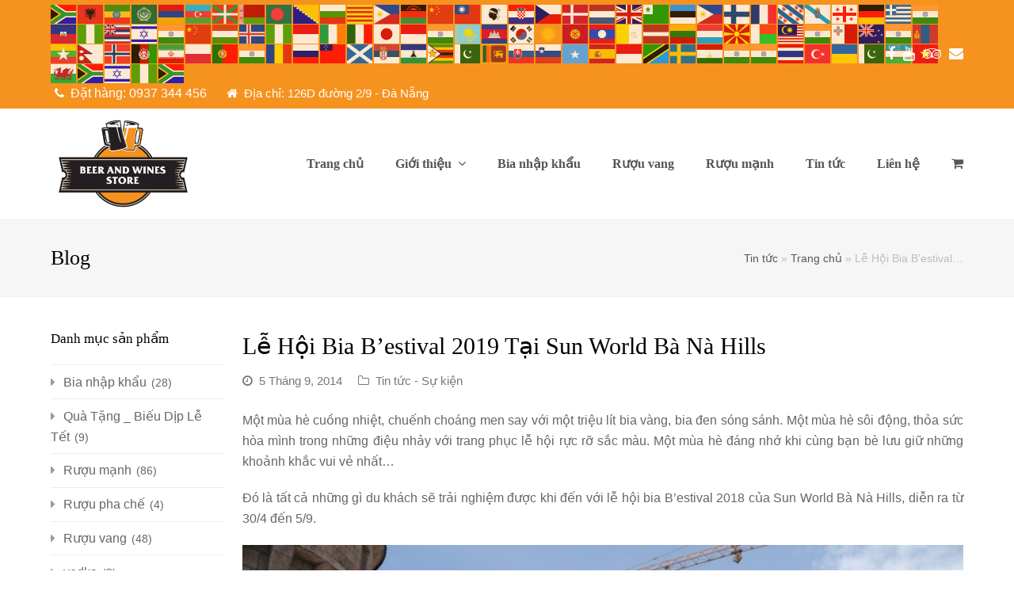

--- FILE ---
content_type: text/html; charset=UTF-8
request_url: https://biaruoungoainhap.com/le-hoi-bia-bestival-2019-tai-sun-world-ba-na-hills/
body_size: 20153
content:
<!DOCTYPE html><html lang="vi" itemscope itemtype="http://schema.org/WebPage"><head><script data-no-optimize="1">var litespeed_docref=sessionStorage.getItem("litespeed_docref");litespeed_docref&&(Object.defineProperty(document,"referrer",{get:function(){return litespeed_docref}}),sessionStorage.removeItem("litespeed_docref"));</script> <meta charset="UTF-8"><link data-optimized="2" rel="stylesheet" href="https://biaruoungoainhap.com/wp-content/litespeed/css/89a91600a1d40aae19c72aed29219739.css?ver=093e7" /><meta name="google-site-verification" content="LX4wAmTehn2avcsHa7B93rd9XXAz-azrEGMtLKBS3qY" /><link rel="profile" href="https://gmpg.org/xfn/11"><meta name='robots' content='index, follow, max-image-preview:large, max-snippet:-1, max-video-preview:-1' /><style>img:is([sizes="auto" i], [sizes^="auto," i]) { contain-intrinsic-size: 3000px 1500px }</style><meta name="viewport" content="width=device-width, initial-scale=1"><meta name="generator" content="Total WordPress Theme 4.8.3" /><meta http-equiv="X-UA-Compatible" content="IE=edge" /><title>Lễ Hội Bia B’estival 2019 Tại Sun World Bà Nà Hills - #1 đại lý bia rượu nhập khẩu tại Đà Nẵng (BEER AND WINES STORE)</title><meta name="description" content="Một mùa hè cuồng nhiệt, chuếnh choáng men say với một triệu lít bia vàng, bia đen sóng sánh. Một mùa hè sôi động, thỏa sức hòa mình trong những điệu nhảy với tr" /><link rel="canonical" href="https://biaruoungoainhap.com/le-hoi-bia-bestival-2019-tai-sun-world-ba-na-hills/" /><meta property="og:locale" content="vi_VN" /><meta property="og:type" content="article" /><meta property="og:title" content="Lễ Hội Bia B’estival 2019 Tại Sun World Bà Nà Hills - #1 đại lý bia rượu nhập khẩu tại Đà Nẵng (BEER AND WINES STORE)" /><meta property="og:description" content="Một mùa hè cuồng nhiệt, chuếnh choáng men say với một triệu lít bia vàng, bia đen sóng sánh. Một mùa hè sôi động, thỏa sức hòa mình trong những điệu nhảy với trang phục lễ hội rực rỡ sắc&hellip;" /><meta property="og:url" content="https://biaruoungoainhap.com/le-hoi-bia-bestival-2019-tai-sun-world-ba-na-hills/" /><meta property="og:site_name" content="#1 đại lý bia rượu nhập khẩu tại Đà Nẵng (BEER AND WINES STORE)" /><meta property="article:published_time" content="2014-09-05T22:44:35+00:00" /><meta property="article:modified_time" content="2019-04-22T20:15:19+00:00" /><meta property="og:image" content="https://biaruoungoainhap.com/wp-content/uploads/2014/09/tai-xuong-82_sufj.jpg" /><meta property="og:image:width" content="1600" /><meta property="og:image:height" content="900" /><meta property="og:image:type" content="image/jpeg" /><meta name="author" content="brnn" /><meta name="twitter:card" content="summary_large_image" /><meta name="twitter:label1" content="Được viết bởi" /><meta name="twitter:data1" content="brnn" /><meta name="twitter:label2" content="Ước tính thời gian đọc" /><meta name="twitter:data2" content="4 phút" /> <script type="application/ld+json" class="yoast-schema-graph">{"@context":"https://schema.org","@graph":[{"@type":"Article","@id":"https://biaruoungoainhap.com/le-hoi-bia-bestival-2019-tai-sun-world-ba-na-hills/#article","isPartOf":{"@id":"https://biaruoungoainhap.com/le-hoi-bia-bestival-2019-tai-sun-world-ba-na-hills/"},"author":{"name":"brnn","@id":"https://biaruoungoainhap.com/#/schema/person/c102d88391c79b39451953bd20713ccc"},"headline":"Lễ Hội Bia B’estival 2019 Tại Sun World Bà Nà Hills","datePublished":"2014-09-05T22:44:35+00:00","dateModified":"2019-04-22T20:15:19+00:00","mainEntityOfPage":{"@id":"https://biaruoungoainhap.com/le-hoi-bia-bestival-2019-tai-sun-world-ba-na-hills/"},"wordCount":809,"publisher":{"@id":"https://biaruoungoainhap.com/#organization"},"image":{"@id":"https://biaruoungoainhap.com/le-hoi-bia-bestival-2019-tai-sun-world-ba-na-hills/#primaryimage"},"thumbnailUrl":"https://biaruoungoainhap.com/wp-content/uploads/2014/09/tai-xuong-82_sufj.jpg","articleSection":["Tin tức - Sự kiện"],"inLanguage":"vi"},{"@type":"WebPage","@id":"https://biaruoungoainhap.com/le-hoi-bia-bestival-2019-tai-sun-world-ba-na-hills/","url":"https://biaruoungoainhap.com/le-hoi-bia-bestival-2019-tai-sun-world-ba-na-hills/","name":"Lễ Hội Bia B’estival 2019 Tại Sun World Bà Nà Hills - #1 đại lý bia rượu nhập khẩu tại Đà Nẵng (BEER AND WINES STORE)","isPartOf":{"@id":"https://biaruoungoainhap.com/#website"},"primaryImageOfPage":{"@id":"https://biaruoungoainhap.com/le-hoi-bia-bestival-2019-tai-sun-world-ba-na-hills/#primaryimage"},"image":{"@id":"https://biaruoungoainhap.com/le-hoi-bia-bestival-2019-tai-sun-world-ba-na-hills/#primaryimage"},"thumbnailUrl":"https://biaruoungoainhap.com/wp-content/uploads/2014/09/tai-xuong-82_sufj.jpg","datePublished":"2014-09-05T22:44:35+00:00","dateModified":"2019-04-22T20:15:19+00:00","breadcrumb":{"@id":"https://biaruoungoainhap.com/le-hoi-bia-bestival-2019-tai-sun-world-ba-na-hills/#breadcrumb"},"inLanguage":"vi","potentialAction":[{"@type":"ReadAction","target":["https://biaruoungoainhap.com/le-hoi-bia-bestival-2019-tai-sun-world-ba-na-hills/"]}]},{"@type":"ImageObject","inLanguage":"vi","@id":"https://biaruoungoainhap.com/le-hoi-bia-bestival-2019-tai-sun-world-ba-na-hills/#primaryimage","url":"https://biaruoungoainhap.com/wp-content/uploads/2014/09/tai-xuong-82_sufj.jpg","contentUrl":"https://biaruoungoainhap.com/wp-content/uploads/2014/09/tai-xuong-82_sufj.jpg","width":1600,"height":900},{"@type":"BreadcrumbList","@id":"https://biaruoungoainhap.com/le-hoi-bia-bestival-2019-tai-sun-world-ba-na-hills/#breadcrumb","itemListElement":[{"@type":"ListItem","position":1,"name":"Tin tức","item":"https://biaruoungoainhap.com/tin-tuc/"},{"@type":"ListItem","position":2,"name":"Trang chủ","item":"https://biaruoungoainhap.com/"},{"@type":"ListItem","position":3,"name":"Lễ Hội Bia B’estival&hellip;"}]},{"@type":"WebSite","@id":"https://biaruoungoainhap.com/#website","url":"https://biaruoungoainhap.com/","name":"#1 đại lý bia rượu nhập khẩu tại Đà Nẵng (BEER AND WINES STORE)","description":"Đại lý bán bia rượu ngoại nhập khẩu uy tín giá rẻ tại Đà Nẵng","publisher":{"@id":"https://biaruoungoainhap.com/#organization"},"potentialAction":[{"@type":"SearchAction","target":{"@type":"EntryPoint","urlTemplate":"https://biaruoungoainhap.com/?s={search_term_string}"},"query-input":{"@type":"PropertyValueSpecification","valueRequired":true,"valueName":"search_term_string"}}],"inLanguage":"vi"},{"@type":"Organization","@id":"https://biaruoungoainhap.com/#organization","name":"#1 đại lý bia rượu nhập khẩu tại Đà Nẵng (Beer and Wines Store)","url":"https://biaruoungoainhap.com/","logo":{"@type":"ImageObject","inLanguage":"vi","@id":"https://biaruoungoainhap.com/#/schema/logo/image/","url":"https://biaruoungoainhap.com/wp-content/uploads/2019/06/login-logo.png","contentUrl":"https://biaruoungoainhap.com/wp-content/uploads/2019/06/login-logo.png","width":320,"height":200,"caption":"#1 đại lý bia rượu nhập khẩu tại Đà Nẵng (Beer and Wines Store)"},"image":{"@id":"https://biaruoungoainhap.com/#/schema/logo/image/"}},{"@type":"Person","@id":"https://biaruoungoainhap.com/#/schema/person/c102d88391c79b39451953bd20713ccc","name":"brnn","image":{"@type":"ImageObject","inLanguage":"vi","@id":"https://biaruoungoainhap.com/#/schema/person/image/","url":"https://biaruoungoainhap.com/wp-content/litespeed/avatar/b16178e0e29f9e3e54e8c1a11394d7fa.jpg?ver=1768549122","contentUrl":"https://biaruoungoainhap.com/wp-content/litespeed/avatar/b16178e0e29f9e3e54e8c1a11394d7fa.jpg?ver=1768549122","caption":"brnn"},"sameAs":["https://biaruoungoainhap.com/"]}]}</script> <link rel='dns-prefetch' href='//fonts.googleapis.com' /><link rel="alternate" type="application/rss+xml" title="Dòng thông tin #1 đại lý bia rượu nhập khẩu tại Đà Nẵng (BEER AND WINES STORE) &raquo;" href="https://biaruoungoainhap.com/feed/" /><style id='classic-theme-styles-inline-css' type='text/css'>/*! This file is auto-generated */
.wp-block-button__link{color:#fff;background-color:#32373c;border-radius:9999px;box-shadow:none;text-decoration:none;padding:calc(.667em + 2px) calc(1.333em + 2px);font-size:1.125em}.wp-block-file__button{background:#32373c;color:#fff;text-decoration:none}</style><style id='global-styles-inline-css' type='text/css'>:root{--wp--preset--aspect-ratio--square: 1;--wp--preset--aspect-ratio--4-3: 4/3;--wp--preset--aspect-ratio--3-4: 3/4;--wp--preset--aspect-ratio--3-2: 3/2;--wp--preset--aspect-ratio--2-3: 2/3;--wp--preset--aspect-ratio--16-9: 16/9;--wp--preset--aspect-ratio--9-16: 9/16;--wp--preset--color--black: #000000;--wp--preset--color--cyan-bluish-gray: #abb8c3;--wp--preset--color--white: #ffffff;--wp--preset--color--pale-pink: #f78da7;--wp--preset--color--vivid-red: #cf2e2e;--wp--preset--color--luminous-vivid-orange: #ff6900;--wp--preset--color--luminous-vivid-amber: #fcb900;--wp--preset--color--light-green-cyan: #7bdcb5;--wp--preset--color--vivid-green-cyan: #00d084;--wp--preset--color--pale-cyan-blue: #8ed1fc;--wp--preset--color--vivid-cyan-blue: #0693e3;--wp--preset--color--vivid-purple: #9b51e0;--wp--preset--gradient--vivid-cyan-blue-to-vivid-purple: linear-gradient(135deg,rgba(6,147,227,1) 0%,rgb(155,81,224) 100%);--wp--preset--gradient--light-green-cyan-to-vivid-green-cyan: linear-gradient(135deg,rgb(122,220,180) 0%,rgb(0,208,130) 100%);--wp--preset--gradient--luminous-vivid-amber-to-luminous-vivid-orange: linear-gradient(135deg,rgba(252,185,0,1) 0%,rgba(255,105,0,1) 100%);--wp--preset--gradient--luminous-vivid-orange-to-vivid-red: linear-gradient(135deg,rgba(255,105,0,1) 0%,rgb(207,46,46) 100%);--wp--preset--gradient--very-light-gray-to-cyan-bluish-gray: linear-gradient(135deg,rgb(238,238,238) 0%,rgb(169,184,195) 100%);--wp--preset--gradient--cool-to-warm-spectrum: linear-gradient(135deg,rgb(74,234,220) 0%,rgb(151,120,209) 20%,rgb(207,42,186) 40%,rgb(238,44,130) 60%,rgb(251,105,98) 80%,rgb(254,248,76) 100%);--wp--preset--gradient--blush-light-purple: linear-gradient(135deg,rgb(255,206,236) 0%,rgb(152,150,240) 100%);--wp--preset--gradient--blush-bordeaux: linear-gradient(135deg,rgb(254,205,165) 0%,rgb(254,45,45) 50%,rgb(107,0,62) 100%);--wp--preset--gradient--luminous-dusk: linear-gradient(135deg,rgb(255,203,112) 0%,rgb(199,81,192) 50%,rgb(65,88,208) 100%);--wp--preset--gradient--pale-ocean: linear-gradient(135deg,rgb(255,245,203) 0%,rgb(182,227,212) 50%,rgb(51,167,181) 100%);--wp--preset--gradient--electric-grass: linear-gradient(135deg,rgb(202,248,128) 0%,rgb(113,206,126) 100%);--wp--preset--gradient--midnight: linear-gradient(135deg,rgb(2,3,129) 0%,rgb(40,116,252) 100%);--wp--preset--font-size--small: 13px;--wp--preset--font-size--medium: 20px;--wp--preset--font-size--large: 36px;--wp--preset--font-size--x-large: 42px;--wp--preset--font-family--inter: "Inter", sans-serif;--wp--preset--font-family--cardo: Cardo;--wp--preset--spacing--20: 0.44rem;--wp--preset--spacing--30: 0.67rem;--wp--preset--spacing--40: 1rem;--wp--preset--spacing--50: 1.5rem;--wp--preset--spacing--60: 2.25rem;--wp--preset--spacing--70: 3.38rem;--wp--preset--spacing--80: 5.06rem;--wp--preset--shadow--natural: 6px 6px 9px rgba(0, 0, 0, 0.2);--wp--preset--shadow--deep: 12px 12px 50px rgba(0, 0, 0, 0.4);--wp--preset--shadow--sharp: 6px 6px 0px rgba(0, 0, 0, 0.2);--wp--preset--shadow--outlined: 6px 6px 0px -3px rgba(255, 255, 255, 1), 6px 6px rgba(0, 0, 0, 1);--wp--preset--shadow--crisp: 6px 6px 0px rgba(0, 0, 0, 1);}:where(.is-layout-flex){gap: 0.5em;}:where(.is-layout-grid){gap: 0.5em;}body .is-layout-flex{display: flex;}.is-layout-flex{flex-wrap: wrap;align-items: center;}.is-layout-flex > :is(*, div){margin: 0;}body .is-layout-grid{display: grid;}.is-layout-grid > :is(*, div){margin: 0;}:where(.wp-block-columns.is-layout-flex){gap: 2em;}:where(.wp-block-columns.is-layout-grid){gap: 2em;}:where(.wp-block-post-template.is-layout-flex){gap: 1.25em;}:where(.wp-block-post-template.is-layout-grid){gap: 1.25em;}.has-black-color{color: var(--wp--preset--color--black) !important;}.has-cyan-bluish-gray-color{color: var(--wp--preset--color--cyan-bluish-gray) !important;}.has-white-color{color: var(--wp--preset--color--white) !important;}.has-pale-pink-color{color: var(--wp--preset--color--pale-pink) !important;}.has-vivid-red-color{color: var(--wp--preset--color--vivid-red) !important;}.has-luminous-vivid-orange-color{color: var(--wp--preset--color--luminous-vivid-orange) !important;}.has-luminous-vivid-amber-color{color: var(--wp--preset--color--luminous-vivid-amber) !important;}.has-light-green-cyan-color{color: var(--wp--preset--color--light-green-cyan) !important;}.has-vivid-green-cyan-color{color: var(--wp--preset--color--vivid-green-cyan) !important;}.has-pale-cyan-blue-color{color: var(--wp--preset--color--pale-cyan-blue) !important;}.has-vivid-cyan-blue-color{color: var(--wp--preset--color--vivid-cyan-blue) !important;}.has-vivid-purple-color{color: var(--wp--preset--color--vivid-purple) !important;}.has-black-background-color{background-color: var(--wp--preset--color--black) !important;}.has-cyan-bluish-gray-background-color{background-color: var(--wp--preset--color--cyan-bluish-gray) !important;}.has-white-background-color{background-color: var(--wp--preset--color--white) !important;}.has-pale-pink-background-color{background-color: var(--wp--preset--color--pale-pink) !important;}.has-vivid-red-background-color{background-color: var(--wp--preset--color--vivid-red) !important;}.has-luminous-vivid-orange-background-color{background-color: var(--wp--preset--color--luminous-vivid-orange) !important;}.has-luminous-vivid-amber-background-color{background-color: var(--wp--preset--color--luminous-vivid-amber) !important;}.has-light-green-cyan-background-color{background-color: var(--wp--preset--color--light-green-cyan) !important;}.has-vivid-green-cyan-background-color{background-color: var(--wp--preset--color--vivid-green-cyan) !important;}.has-pale-cyan-blue-background-color{background-color: var(--wp--preset--color--pale-cyan-blue) !important;}.has-vivid-cyan-blue-background-color{background-color: var(--wp--preset--color--vivid-cyan-blue) !important;}.has-vivid-purple-background-color{background-color: var(--wp--preset--color--vivid-purple) !important;}.has-black-border-color{border-color: var(--wp--preset--color--black) !important;}.has-cyan-bluish-gray-border-color{border-color: var(--wp--preset--color--cyan-bluish-gray) !important;}.has-white-border-color{border-color: var(--wp--preset--color--white) !important;}.has-pale-pink-border-color{border-color: var(--wp--preset--color--pale-pink) !important;}.has-vivid-red-border-color{border-color: var(--wp--preset--color--vivid-red) !important;}.has-luminous-vivid-orange-border-color{border-color: var(--wp--preset--color--luminous-vivid-orange) !important;}.has-luminous-vivid-amber-border-color{border-color: var(--wp--preset--color--luminous-vivid-amber) !important;}.has-light-green-cyan-border-color{border-color: var(--wp--preset--color--light-green-cyan) !important;}.has-vivid-green-cyan-border-color{border-color: var(--wp--preset--color--vivid-green-cyan) !important;}.has-pale-cyan-blue-border-color{border-color: var(--wp--preset--color--pale-cyan-blue) !important;}.has-vivid-cyan-blue-border-color{border-color: var(--wp--preset--color--vivid-cyan-blue) !important;}.has-vivid-purple-border-color{border-color: var(--wp--preset--color--vivid-purple) !important;}.has-vivid-cyan-blue-to-vivid-purple-gradient-background{background: var(--wp--preset--gradient--vivid-cyan-blue-to-vivid-purple) !important;}.has-light-green-cyan-to-vivid-green-cyan-gradient-background{background: var(--wp--preset--gradient--light-green-cyan-to-vivid-green-cyan) !important;}.has-luminous-vivid-amber-to-luminous-vivid-orange-gradient-background{background: var(--wp--preset--gradient--luminous-vivid-amber-to-luminous-vivid-orange) !important;}.has-luminous-vivid-orange-to-vivid-red-gradient-background{background: var(--wp--preset--gradient--luminous-vivid-orange-to-vivid-red) !important;}.has-very-light-gray-to-cyan-bluish-gray-gradient-background{background: var(--wp--preset--gradient--very-light-gray-to-cyan-bluish-gray) !important;}.has-cool-to-warm-spectrum-gradient-background{background: var(--wp--preset--gradient--cool-to-warm-spectrum) !important;}.has-blush-light-purple-gradient-background{background: var(--wp--preset--gradient--blush-light-purple) !important;}.has-blush-bordeaux-gradient-background{background: var(--wp--preset--gradient--blush-bordeaux) !important;}.has-luminous-dusk-gradient-background{background: var(--wp--preset--gradient--luminous-dusk) !important;}.has-pale-ocean-gradient-background{background: var(--wp--preset--gradient--pale-ocean) !important;}.has-electric-grass-gradient-background{background: var(--wp--preset--gradient--electric-grass) !important;}.has-midnight-gradient-background{background: var(--wp--preset--gradient--midnight) !important;}.has-small-font-size{font-size: var(--wp--preset--font-size--small) !important;}.has-medium-font-size{font-size: var(--wp--preset--font-size--medium) !important;}.has-large-font-size{font-size: var(--wp--preset--font-size--large) !important;}.has-x-large-font-size{font-size: var(--wp--preset--font-size--x-large) !important;}
:where(.wp-block-post-template.is-layout-flex){gap: 1.25em;}:where(.wp-block-post-template.is-layout-grid){gap: 1.25em;}
:where(.wp-block-columns.is-layout-flex){gap: 2em;}:where(.wp-block-columns.is-layout-grid){gap: 2em;}
:root :where(.wp-block-pullquote){font-size: 1.5em;line-height: 1.6;}</style><style id='woocommerce-inline-inline-css' type='text/css'>.woocommerce form .form-row .required { visibility: visible; }</style><!--[if IE 8]><link rel='stylesheet' id='wpex-ie8-css' href='https://biaruoungoainhap.com/wp-content/themes/beer-wine-store/assets/css/wpex-ie8.css' type='text/css' media='all' />
<![endif]-->
<!--[if IE 9]><link rel='stylesheet' id='wpex-ie9-css' href='https://biaruoungoainhap.com/wp-content/themes/beer-wine-store/assets/css/wpex-ie9.css' type='text/css' media='all' />
<![endif]--> <script type="litespeed/javascript" data-src="https://biaruoungoainhap.com/wp-includes/js/jquery/jquery.min.js" id="jquery-core-js"></script> <script id="wc-add-to-cart-js-extra" type="litespeed/javascript">var wc_add_to_cart_params={"ajax_url":"\/wp-admin\/admin-ajax.php","wc_ajax_url":"\/?wc-ajax=%%endpoint%%","i18n_view_cart":"Xem gi\u1ecf h\u00e0ng","cart_url":"https:\/\/biaruoungoainhap.com\/cart\/","is_cart":"","cart_redirect_after_add":"yes"}</script> <script id="woocommerce-js-extra" type="litespeed/javascript">var woocommerce_params={"ajax_url":"\/wp-admin\/admin-ajax.php","wc_ajax_url":"\/?wc-ajax=%%endpoint%%"}</script> <!--[if lt IE 9]> <script type="text/javascript" src="https://biaruoungoainhap.com/wp-content/themes/beer-wine-store/assets/js/dynamic/html5.js" id="wpex-html5shiv-js"></script> <![endif]--> <script></script><link rel="https://api.w.org/" href="https://biaruoungoainhap.com/wp-json/" /><link rel="alternate" title="JSON" type="application/json" href="https://biaruoungoainhap.com/wp-json/wp/v2/posts/62" /><link rel="EditURI" type="application/rsd+xml" title="RSD" href="https://biaruoungoainhap.com/xmlrpc.php?rsd" /><meta name="generator" content="WordPress 6.7.4" /><meta name="generator" content="WooCommerce 9.6.2" /><link rel='shortlink' href='https://biaruoungoainhap.com/?p=62' /><link rel="alternate" title="oNhúng (JSON)" type="application/json+oembed" href="https://biaruoungoainhap.com/wp-json/oembed/1.0/embed?url=https%3A%2F%2Fbiaruoungoainhap.com%2Fle-hoi-bia-bestival-2019-tai-sun-world-ba-na-hills%2F" /><link rel="alternate" title="oNhúng (XML)" type="text/xml+oembed" href="https://biaruoungoainhap.com/wp-json/oembed/1.0/embed?url=https%3A%2F%2Fbiaruoungoainhap.com%2Fle-hoi-bia-bestival-2019-tai-sun-world-ba-na-hills%2F&#038;format=xml" /><link rel="icon" href="https://biaruoungoainhap.com/wp-content/uploads/2019/04/favicon.png" sizes="32x32"><link rel="shortcut icon" href="https://biaruoungoainhap.com/wp-content/uploads/2019/04/favicon.png"><link rel="apple-touch-icon" href="https://biaruoungoainhap.com/wp-content/uploads/2019/04/favicon.png" sizes="57x57" ><link rel="apple-touch-icon" href="https://biaruoungoainhap.com/wp-content/uploads/2019/04/favicon.png" sizes="76x76" ><link rel="apple-touch-icon" href="https://biaruoungoainhap.com/wp-content/uploads/2019/04/favicon.png" sizes="120x120"><link rel="apple-touch-icon" href="https://biaruoungoainhap.com/wp-content/uploads/2019/04/favicon.png" sizes="114x114">	<noscript><style>.woocommerce-product-gallery{ opacity: 1 !important; }</style></noscript><style class='wp-fonts-local' type='text/css'>@font-face{font-family:Inter;font-style:normal;font-weight:300 900;font-display:fallback;src:url('https://biaruoungoainhap.com/wp-content/plugins/woocommerce/assets/fonts/Inter-VariableFont_slnt,wght.woff2') format('woff2');font-stretch:normal;}
@font-face{font-family:Cardo;font-style:normal;font-weight:400;font-display:fallback;src:url('https://biaruoungoainhap.com/wp-content/plugins/woocommerce/assets/fonts/cardo_normal_400.woff2') format('woff2');}</style><noscript><style>body .wpex-vc-row-stretched, body .vc_row-o-full-height { visibility: visible; }</style></noscript><script type="litespeed/javascript">function setREVStartSize(e){window.RSIW=window.RSIW===undefined?window.innerWidth:window.RSIW;window.RSIH=window.RSIH===undefined?window.innerHeight:window.RSIH;try{var pw=document.getElementById(e.c).parentNode.offsetWidth,newh;pw=pw===0||isNaN(pw)||(e.l=="fullwidth"||e.layout=="fullwidth")?window.RSIW:pw;e.tabw=e.tabw===undefined?0:parseInt(e.tabw);e.thumbw=e.thumbw===undefined?0:parseInt(e.thumbw);e.tabh=e.tabh===undefined?0:parseInt(e.tabh);e.thumbh=e.thumbh===undefined?0:parseInt(e.thumbh);e.tabhide=e.tabhide===undefined?0:parseInt(e.tabhide);e.thumbhide=e.thumbhide===undefined?0:parseInt(e.thumbhide);e.mh=e.mh===undefined||e.mh==""||e.mh==="auto"?0:parseInt(e.mh,0);if(e.layout==="fullscreen"||e.l==="fullscreen")
newh=Math.max(e.mh,window.RSIH);else{e.gw=Array.isArray(e.gw)?e.gw:[e.gw];for(var i in e.rl)if(e.gw[i]===undefined||e.gw[i]===0)e.gw[i]=e.gw[i-1];e.gh=e.el===undefined||e.el===""||(Array.isArray(e.el)&&e.el.length==0)?e.gh:e.el;e.gh=Array.isArray(e.gh)?e.gh:[e.gh];for(var i in e.rl)if(e.gh[i]===undefined||e.gh[i]===0)e.gh[i]=e.gh[i-1];var nl=new Array(e.rl.length),ix=0,sl;e.tabw=e.tabhide>=pw?0:e.tabw;e.thumbw=e.thumbhide>=pw?0:e.thumbw;e.tabh=e.tabhide>=pw?0:e.tabh;e.thumbh=e.thumbhide>=pw?0:e.thumbh;for(var i in e.rl)nl[i]=e.rl[i]<window.RSIW?0:e.rl[i];sl=nl[0];for(var i in nl)if(sl>nl[i]&&nl[i]>0){sl=nl[i];ix=i}
var m=pw>(e.gw[ix]+e.tabw+e.thumbw)?1:(pw-(e.tabw+e.thumbw))/(e.gw[ix]);newh=(e.gh[ix]*m)+(e.tabh+e.thumbh)}
var el=document.getElementById(e.c);if(el!==null&&el)el.style.height=newh+"px";el=document.getElementById(e.c+"_wrapper");if(el!==null&&el){el.style.height=newh+"px";el.style.display="block"}}catch(e){console.log("Failure at Presize of Slider:"+e)}}</script> <style type="text/css" id="wp-custom-css">.product-inner{padding:10px;border:#ccc 1px dotted;border-radius:10px}@media only screen and (max-width:1023px){.woo-entry-image-secondary{display:none}}</style><noscript><style>.wpb_animate_when_almost_visible { opacity: 1; }</style></noscript><style type="text/css" data-type="wpex-css" id="wpex-css">/*ACCENT COLOR*/.wpex-carousel-woocommerce .wpex-carousel-entry-details,.product .summary ins .woocommerce-Price-amount,.product .summary .price >.woocommerce-Price-amount,a,.wpex-accent-color,#site-navigation .dropdown-menu >li.menu-item >a:hover,#site-navigation .dropdown-menu >li.menu-item.current-menu-item >a,#site-navigation .dropdown-menu >li.menu-item.current-menu-parent >a,h1 a:hover,h2 a:hover,a:hover h2,h3 a:hover,h4 a:hover,h5 a:hover,h6 a:hover,.entry-title a:hover,.modern-menu-widget a:hover,.theme-button.outline,.theme-button.clean,.meta a:hover{color:#f6921e}.vcex-skillbar-bar,.vcex-icon-box.style-five.link-wrap:hover,.vcex-icon-box.style-four.link-wrap:hover,.vcex-recent-news-date span.month,.vcex-pricing.featured .vcex-pricing-header,.vcex-testimonials-fullslider .sp-button:hover,.vcex-testimonials-fullslider .sp-selected-button,.vcex-social-links a:hover,.vcex-testimonials-fullslider.light-skin .sp-button:hover,.vcex-testimonials-fullslider.light-skin .sp-selected-button,.vcex-divider-dots span,.vcex-testimonials-fullslider .sp-button.sp-selected-button,.vcex-testimonials-fullslider .sp-button:hover,.woocommerce-MyAccount-navigation li.is-active a,.woocommerce .widget_price_filter .ui-slider .ui-slider-range,.woocommerce .widget_price_filter .ui-slider .ui-slider-handle,#mobile-menu .wpex-cart-count.wpex-has-items,.wcmenucart-details.count.t-bubble,.wpex-accent-bg,.post-edit a,.background-highlight,input[type="submit"],.theme-button,button,.button,.theme-button.outline:hover,.active .theme-button,.theme-button.active,.tagcloud a:hover,.post-tags a:hover,.wpex-carousel .owl-dot.active,.wpex-carousel .owl-prev,.wpex-carousel .owl-next,body #header-two-search #header-two-search-submit,#site-navigation .menu-button >a >span.link-inner,.modern-menu-widget li.menu-item.current-menu-item a,#sidebar .widget_nav_menu .current-menu-item >a,.widget_nav_menu_accordion .widget_nav_menu li.menu-item.current-menu-item >a,#wp-calendar caption,#wp-calendar tbody td:hover a,.navbar-style-six .dropdown-menu >li.menu-item.current-menu-item >a,.navbar-style-six .dropdown-menu >li.menu-item.current-menu-parent >a,#wpex-sfb-l,#wpex-sfb-r,#wpex-sfb-t,#wpex-sfb-b,#site-scroll-top:hover{background-color:#f6921e}.vcex-heading-bottom-border-w-color .vcex-heading-inner{border-bottom-color:#f6921e}.wpb_tabs.tab-style-alternative-two .wpb_tabs_nav li.ui-tabs-active a{border-bottom-color:#f6921e}#current-shop-items-dropdown{border-top-color:#f6921e}.woocommerce div.product .woocommerce-tabs ul.tabs li.active a{border-bottom-color:#f6921e}.theme-button.outline{border-color:#f6921e}#searchform-dropdown{border-color:#f6921e}body #site-navigation-wrap.nav-dropdown-top-border .dropdown-menu >li >ul{border-top-color:#f6921e}.theme-heading.border-w-color span.text{border-bottom-color:#f6921e}/*ACCENT HOVER COLOR*/.post-edit a:hover,.theme-button:hover,input[type="submit"]:hover,button:hover,.button:hover,.wpex-carousel .owl-prev:hover,.wpex-carousel .owl-next:hover,#site-navigation .menu-button >a >span.link-inner:hover{background-color:#f6921e}/*TYPOGRAPHY*/body{font-family:"Roboto","Helvetica Neue",Arial,sans-serif;font-size:16px}#site-navigation .dropdown-menu .link-inner{font-family:"Roboto Slab";font-weight:700;font-size:16px}.page-header .page-header-title{font-family:"Roboto Slab"}h1,h2,h3,h4,h5,h6,.theme-heading,.page-header-title,.heading-typography,.widget-title,.wpex-widget-recent-posts-title,.comment-reply-title,.vcex-heading,.entry-title,.sidebar-box .widget-title,.search-entry h2{font-family:"Roboto Slab"}.theme-heading{color:#323232;margin:0 0 25px}.sidebar-box .widget-title{font-weight:400}.footer-widget .widget-title{font-weight:400;font-size:16px}/*Logo Height*/#site-logo img{max-height:120px}/*CUSTOMIZER STYLING*/@media only screen and (min-width:960px){body.has-sidebar .content-area,.wpex-content-w{width:79%}}@media only screen and (min-width:960px){body.has-sidebar .content-area,.wpex-content-w{max-width:79%}}@media only screen and (min-width:960px){#sidebar{width:19%}}@media only screen and (min-width:960px){#sidebar{max-width:19%}}.site-breadcrumbs a{color:#585858}.page-header.wpex-supports-mods{padding-top:30px;padding-bottom:30px;background-color:#f6f6f6;border-top-color:#eeeeee;border-bottom-color:#eeeeee}.full-width-main-layout .container,.full-width-main-layout .vc_row-fluid.container,.boxed-main-layout #wrap{width:1280px}#top-bar-wrap{background-color:#f6921e;border-color:#f6921e;color:#ffffff}.wpex-top-bar-sticky{background-color:#f6921e}#top-bar-content strong{color:#ffffff}#top-bar-content a{color:#ffffff}#top-bar-social-alt a{color:#ffffff}#top-bar-content a:hover{color:#eeeeee}#top-bar-social-alt a:hover{color:#eeeeee}#top-bar{padding-top:5px;padding-bottom:5px}#top-bar-social a.wpex-social-btn-no-style{color:#ffffff}#top-bar-social a.wpex-social-btn-no-style:hover{color:#ffffff}#site-header #site-header-inner{padding-top:10px}#site-header.overlay-header #site-header-inner{padding-top:10px;padding-bottom:10px}#site-header-inner{padding-bottom:10px}#site-logo a.site-logo-text:hover{color:#a5a5a5}#site-logo-fa-icon{margin-right:10px}.wpex-sticky-header-holder.is-sticky #site-header{opacity:0.95}body .navbar-style-one .dropdown-menu >li.menu-item{margin-left:10px}#site-header #site-navigation .dropdown-menu ul.sub-menu >li.menu-item >a:hover{background-color:#ffffff}#sidebar{padding:0 0 0 0}.woocommerce .products .product{text-align:center}.woocommerce ul.products li.product .woocommerce-loop-product__title,.woocommerce ul.products li.product .woocommerce-loop-category__title{color:#000000}.woocommerce ul.products li.product .woocommerce-loop-product__title:hover,.woocommerce ul.products li.product .woocommerce-loop-category__title:hover{color:#dd3333}.price{color:#dd3333}.amount{color:#dd3333}.woocommerce ul.products li.product .price .amount{color:#dd3333;color:#dd3333}.woocommerce ul.products li.product .price{color:#dd3333}.product .summary ins .woocommerce-Price-amount,.product .summary .price>.woocommerce-Price-amount{color:#dd3333}.woocommerce p.stars a{color:#dd9933}.woocommerce .star-rating{color:#dd9933}.vc_column-inner{margin-bottom:40px}</style></head><body data-rsssl=1 class="post-template-default single single-post postid-62 single-format-standard wp-custom-logo theme-beer-wine-store woocommerce-no-js wpex-theme wpex-responsive full-width-main-layout no-composer wpex-live-site content-left-sidebar has-sidebar has-topbar post-in-category-tin-tuc-su-kien has-breadcrumbs sidebar-widget-icons hasnt-overlay-header smooth-fonts wpex-mobile-toggle-menu-icon_buttons has-mobile-menu wpex-share-p-horizontal wpb-js-composer js-comp-ver-8.2 vc_responsive"><div class="wpex-site-overlay"></div>
<a href="#content" class="skip-to-content">skip to Main Content</a><span data-ls_id="#site_top"></span><div id="outer-wrap" class="clr"><div id="wrap" class="clr"><div id="top-bar-wrap" class="clr"><div id="top-bar" class="clr container"><div id="top-bar-content" class="wpex-clr has-content top-bar-left">
<span class="wpex-inline"><div class="gtranslate_wrapper" id="gt-wrapper-59793348"></div></span>
<span class="wpex-inline"><span class="ticon ticon-phone" style="margin-left:5px;margin-right:8px;font-size:15px;"></span><span style="font-size: 16px;">Đặt hàng: 0937 344 456</span></span><span class="wpex-inline"><span class="ticon ticon-home" style="margin-left:5px;margin-right:8px;font-size:15px;"></span><span style="font-size: 15px;">Địa chỉ: 126D đường 2/9 - Đà Nẵng  </span></span></div><div id="top-bar-social" class="clr top-bar-right social-style-none"><a href="https://www.facebook.com/biaruounhapkhaudana/" title="Facebook" target="_blank" class="wpex-facebook wpex-social-btn wpex-social-btn-no-style"><span class="ticon ticon-facebook" aria-hidden="true"></span><span class="screen-reader-text">Facebook</span></a><a href="#" title="Youtube" target="_blank" class="wpex-youtube wpex-social-btn wpex-social-btn-no-style"><span class="ticon ticon-youtube" aria-hidden="true"></span><span class="screen-reader-text">Youtube</span></a><a href="#" title="Tripadvisor" target="_blank" class="wpex-tripadvisor wpex-social-btn wpex-social-btn-no-style"><span class="ticon ticon-tripadvisor" aria-hidden="true"></span><span class="screen-reader-text">Tripadvisor</span></a><a href="mailto:biaruounhapkhau.dn@gmail.com" title="Email" class="wpex-email wpex-social-btn wpex-social-btn-no-style"><span class="ticon ticon-envelope" aria-hidden="true"></span><span class="screen-reader-text">Email</span></a></div></div></div><header id="site-header" class="header-one dyn-styles clr" itemscope="itemscope" itemtype="http://schema.org/WPHeader"><div id="site-header-inner" class="container clr"><div id="site-logo" class="site-branding clr header-one-logo"><div id="site-logo-inner" class="clr"><a href="https://biaruoungoainhap.com/" rel="home" class="main-logo"><img data-lazyloaded="1" src="[data-uri]" width="182" height="478" data-src="https://biaruoungoainhap.com/wp-content/uploads/2019/04/logo-bia-ruou-ngoai-nhap.png" alt="#1 đại lý bia rượu nhập khẩu tại Đà Nẵng (BEER AND WINES STORE)" class="logo-img" data-no-retina="data-no-retina" /></a></div></div><div id="site-navigation-wrap" class="navbar-style-one wpex-dropdowns-caret hide-at-mm-breakpoint clr"><nav id="site-navigation" class="navigation main-navigation clr" itemscope="itemscope" itemtype="http://schema.org/SiteNavigationElement" aria-label="Main menu"><ul id="menu-main" class="dropdown-menu sf-menu"><li id="menu-item-473" class="menu-item menu-item-type-post_type menu-item-object-page menu-item-home menu-item-473"><a href="https://biaruoungoainhap.com/"><span class="link-inner">Trang chủ</span></a></li><li id="menu-item-480" class="menu-item menu-item-type-post_type menu-item-object-page menu-item-has-children dropdown menu-item-480"><a href="https://biaruoungoainhap.com/gioi-thieu/"><span class="link-inner">Giới thiệu <span class="nav-arrow top-level ticon ticon-angle-down"></span></span></a><ul class="sub-menu"><li id="menu-item-516" class="menu-item menu-item-type-post_type menu-item-object-page menu-item-516"><a href="https://biaruoungoainhap.com/gioi-thieu/"><span class="link-inner">Beer &#038; Wine Store</span></a></li></ul></li><li id="menu-item-771" class="menu-item menu-item-type-post_type menu-item-object-page menu-item-771"><a href="https://biaruoungoainhap.com/bia-nhap-khau/"><span class="link-inner">Bia nhập khẩu</span></a></li><li id="menu-item-770" class="menu-item menu-item-type-post_type menu-item-object-page menu-item-770"><a href="https://biaruoungoainhap.com/ruou-vang/"><span class="link-inner">Rượu vang</span></a></li><li id="menu-item-769" class="menu-item menu-item-type-post_type menu-item-object-page menu-item-769"><a href="https://biaruoungoainhap.com/ruou-manh/"><span class="link-inner">Rượu mạnh</span></a></li><li id="menu-item-477" class="menu-item menu-item-type-post_type menu-item-object-page menu-item-477"><a href="https://biaruoungoainhap.com/tin-tuc/"><span class="link-inner">Tin tức</span></a></li><li id="menu-item-475" class="menu-item menu-item-type-post_type menu-item-object-page menu-item-475"><a href="https://biaruoungoainhap.com/lien-he/"><span class="link-inner">Liên hệ</span></a></li><li class="woo-menu-icon wpex-menu-extra menu-item wcmenucart-toggle-drop_down toggle-cart-widget"><a href="https://biaruoungoainhap.com/cart/" class="wcmenucart wcmenucart-items-0"><span class="link-inner"><span class="wcmenucart-count"><span class="wcmenucart-icon ticon ticon-shopping-cart"></span><span class="wcmenucart-text">Cart</span><span class="wcmenucart-details count t-bubble">0</span></span></span></a></li><li class="menu-item wpex-mm-menu-item"><a href="https://biaruoungoainhap.com/cart/"><span class="link-inner">Cart</span></a></li></ul></nav></div><div id="mobile-menu" class="wpex-mobile-menu-toggle show-at-mm-breakpoint wpex-clr">
<a href="https://biaruoungoainhap.com/cart/" class="mobile-menu-extra-icons mobile-menu-shopping-cart wpex-shop"><span class="ticon ticon-shopping-cart" aria-hidden="true"></span><span class="screen-reader-text">shopping-cart</span><span class="wpex-cart-count">0</span></a><a href="#" class="mobile-menu-toggle" aria-label="Toggle mobile menu"><span class="wpex-bars" aria-hidden="true"><span></span></span><span class="screen-reader-text">Open Mobile Menu</span></a></div><div id="current-shop-items-dropdown"><div id="current-shop-items-inner"><div class="widget woocommerce widget_shopping_cart"><h2 class="widgettitle">Giỏ hàng</h2><div class="widget_shopping_cart_content"></div></div></div></div></div></header><main id="main" class="site-main clr"><header class="page-header wpex-supports-mods"><div class="page-header-inner container clr">
<span class="page-header-title wpex-clr"><span>Blog</span></span><nav class="site-breadcrumbs wpex-clr hidden-phone position-absolute has-js-fix"><span class="breadcrumb-trail"><span><span><a href="https://biaruoungoainhap.com/tin-tuc/">Tin tức</a></span> » <span><a href="https://biaruoungoainhap.com/">Trang chủ</a></span> » <span class="breadcrumb_last" aria-current="page">Lễ Hội Bia B’estival&hellip;</span></span></span></nav></div></header><div id="content-wrap" class="container clr"><div id="primary" class="content-area clr"><div id="content" class="site-content clr"><article id="single-blocks" class="single-blog-article clr"><header class="single-blog-header clr"><h1 class="single-post-title entry-title" itemprop="headline">Lễ Hội Bia B’estival 2019 Tại Sun World Bà Nà Hills</h1></header><ul class="meta clr meta-with-title"><li class="meta-date"><span class="ticon ticon-clock-o" aria-hidden="true"></span><time class="updated" datetime="2014-09-05" itemprop="datePublished" pubdate>5 Tháng 9, 2014</time></li><li class="meta-category"><span class="ticon ticon-folder-o" aria-hidden="true"></span><a href="https://biaruoungoainhap.com/category/tin-tuc-su-kien/" title="Tin tức - Sự kiện" class="term-49">Tin tức - Sự kiện</a></li></ul><div class="single-blog-content entry clr" itemprop="text"><p style="text-align: justify;">Một mùa hè cuồng nhiệt, chuếnh choáng men say với một triệu lít bia vàng, bia đen sóng sánh. Một mùa hè sôi động, thỏa sức hòa mình trong những điệu nhảy với trang phục lễ hội rực rỡ sắc màu. Một mùa hè đáng nhớ khi cùng bạn bè lưu giữ những khoảnh khắc vui vẻ nhất…</p><p style="text-align: justify;">Đó là tất cả những gì du khách sẽ trải nghiệm được khi đến với lễ hội bia B’estival 2018 của Sun World Bà Nà Hills, diễn ra từ 30/4 đến 5/9.</p><div style="text-align: justify;"><div id="qwvxctksnm-46429-1506995147" data-adid="46429" data-type="code"></div></div><p style="text-align: justify;"><img data-lazyloaded="1" src="[data-uri]" fetchpriority="high" decoding="async" class="size-full wp-image-1081 aligncenter" data-src="https://biaruoungoainhap.com/wp-content/uploads/2019/04/hap-dan-le-hoi-bia-bestival-2017-tren-dinh-ba-na-04.jpg" alt="Lễ hội Bia B’estival 2018 tại Sun World Bà Nà Hills 1" width="1024" height="683" /></p><p>&nbsp;</p><p style="text-align: justify;">Lấy cảm hứng từ Oktoberfest – lễ hội Bia nổi tiếng của xứ Bavaria nước Đức, B’estival của khu du lịch Sun World Bà Nà Hills không chỉ tái hiện một không gian lễ hội sôi động mà còn mang đến du khách “chất men riêng”.</p><p>&nbsp;</p><p style="text-align: justify;"><img data-lazyloaded="1" src="[data-uri]" decoding="async" class="size-full wp-image-1082 aligncenter" data-src="https://biaruoungoainhap.com/wp-content/uploads/2019/04/hap-dan-le-hoi-bia-bestival-2017-tren-dinh-ba-na.jpg" alt="Lễ hội Bia B’estival 2018 tại Sun World Bà Nà Hills 2" width="1024" height="683" /></p><p style="text-align: center;"><em>Bia không chỉ để uống say mà còn thể hiện phong cách của người thưởng thức và là chất xúc tác gắn kết bằng hữu.</em></p><p style="text-align: justify;">Với tinh thần đó, B’estival 2018 mang đến chuỗi hoạt động trải nghiệm độc đáo và hấp dẫn, để các tín đồ bia vừa được thoả mãn trọn vẹn vị giác vừa được “bốc” hết mình cùng bạn bè, để du khách cứ đến B’estival là có những “cuộc vui không khoảng cách”.</p><p>&nbsp;</p><p style="text-align: justify;"><img data-lazyloaded="1" src="[data-uri]" decoding="async" class="size-full wp-image-1083 aligncenter" data-src="https://biaruoungoainhap.com/wp-content/uploads/2019/04/mot-bavaria-tren-dinh-ba-na-voi-le-hoi-bia-dac-sac.jpg" alt="Lễ hội Bia B’estival 2018 tại Sun World Bà Nà Hills 3" width="800" height="450" /></p><p>&nbsp;</p><p style="text-align: justify;">1 triệu lít bia được phục vụ từ những nhà máy danh tiếng nhất nước Đức chắc chắn sẽ làm thỏa lòng tất cả du khách “mê” bia. Chẳng cần biết bạn là ai, đến từ đâu, tất cả đều cùng khoác vai nhau, cùng nhau chạm cốc đầy hứng khởi.</p><p style="text-align: justify;">Không chỉ tổ chức tại quảng trường Du Dôme, từ năm nay, du khách sẽ có cơ hội tham gia lễ hội bia tại Beer Plaza – một công trình được thiết kế riêng cho lễ hội bia với sức chứa hơn 3.000 chỗ ngồi.</p><p>&nbsp;</p><p style="text-align: justify;"><img data-lazyloaded="1" src="[data-uri]" loading="lazy" decoding="async" class="size-full wp-image-1084 aligncenter" data-src="https://biaruoungoainhap.com/wp-content/uploads/2019/04/hap-dan-le-hoi-bia-bestival-2017-tren-dinh-ba-na-02.jpg" alt="Lễ hội Bia B’estival 2018 tại Sun World Bà Nà Hills 4" width="1024" height="683" /></p><p>&nbsp;</p><p style="text-align: justify;">Hòa vào không khí tưng bừng của B’estival, du khách dễ dàng bắt gặp các cô gái châu Âu xinh đẹp và quyến rũ trong chiếc váy truyền thống, còn cánh đàn ông thì diện những chiếc quần sọc da có dây đeo.</p><p style="text-align: justify;">Sun World Bà Nà Hills luôn có sẵn những quầy trang phục từ Cổng thành đến đỉnh núi để du khách hòa mình vào lễ hội một cách trọn vẹn. Uống bia giữa không gian đậm chất lễ hội và khoác trên mình những bộ trang phục đặc trưng chắc chắn sẽ là những trải nghiệm đáng nhớ của tất cả mọi người.</p><p>&nbsp;</p><p style="text-align: justify;"><img data-lazyloaded="1" src="[data-uri]" loading="lazy" decoding="async" class="size-full wp-image-1085 aligncenter" data-src="https://biaruoungoainhap.com/wp-content/uploads/2019/04/hap-dan-le-hoi-bia-bestival-2017-tren-dinh-ba-na-07-1024x683.jpg" alt="Lễ hội Bia B’estival 2018 tại Sun World Bà Nà Hills 5" width="1024" height="683" /></p><p>&nbsp;</p><p style="text-align: justify;">Những quầy ẩm thực với các món ăn đặc trưng của Oktoberfest như bánh mì muối, xúc xích Đức, cùng các món nướng thơm ngon… được phục vụ nóng hổi sẽ gia tăng hương vị đậm đà cho những ly bia sóng sánh.</p><p>&nbsp;</p><p style="text-align: justify;"><img data-lazyloaded="1" src="[data-uri]" loading="lazy" decoding="async" class="size-full wp-image-1086 aligncenter" data-src="https://biaruoungoainhap.com/wp-content/uploads/2019/04/say-quen-loi-ve-voi-le-hoi-bia-bestival-sun-world-ba-na-hills-2017-05.jpg" alt="Lễ hội Bia B’estival 2018 tại Sun World Bà Nà Hills 6" width="1024" height="683" /></p><p>&nbsp;</p><p style="text-align: justify;">Đặc biệt, một nhà máy sản xuất xúc xích Đức ngay trên đỉnh Bà Nà sẽ đem đến một hương vị ẩm thực hoàn toàn khác biệt. Một loại xúc xích được sản xuất dành riêng cho B’estival chắc chắn sẽ đem đến du khách trải nghiệm ẩm thực độc đáo, chỉ có tại Sun World Bà Nà Hills.</p></div><div class="wpex-social-share position-horizontal style-flat" data-source="https%3A%2F%2Fbiaruoungoainhap.com%2F" data-url="https%3A%2F%2Fbiaruoungoainhap.com%2Fle-hoi-bia-bestival-2019-tai-sun-world-ba-na-hills" data-title="Lễ Hội Bia B’estival 2019 Tại Sun World Bà Nà Hills" data-image="https%3A%2F%2Fbiaruoungoainhap.com%2Fwp-content%2Fuploads%2F2014%2F09%2Ftai-xuong-82_sufj.jpg" data-summary="M%E1%BB%99t%20m%C3%B9a%20h%C3%A8%20cu%E1%BB%93ng%20nhi%E1%BB%87t%2C%20chu%E1%BA%BFnh%20cho%C3%A1ng%20men%20say%20v%E1%BB%9Bi%20m%E1%BB%99t%20tri%E1%BB%87u%20l%C3%ADt%20bia%20v%C3%A0ng%2C%20bia%20%C4%91en%20s%C3%B3ng%20s%C3%A1nh.%20M%E1%BB%99t%20m%C3%B9a%20h%C3%A8%20s%C3%B4i%20%C4%91%E1%BB%99ng%2C%20th%E1%BB%8Fa%20s%E1%BB%A9c%20h%C3%B2a%20m%C3%ACnh%20trong%20nh%E1%BB%AFng" data-email-subject="I wanted you to see this link" data-email-body="I wanted you to see this link https%3A%2F%2Fbiaruoungoainhap.com%2Fle-hoi-bia-bestival-2019-tai-sun-world-ba-na-hills" data-specs="menubar=no,toolbar=no,resizable=yes,scrollbars=yes,height=600,width=600"><div class="theme-heading border-w-color social-share-title"><span class="text">Share This</span></div><ul class="clr"><li class="wpex-twitter"><a href="#" role="button"><span class="ticon ticon-twitter" aria-hidden="true"></span><span class="wpex-label">Tweet</span></a></li><li class="wpex-facebook"><a href="#" role="button"><span class="ticon ticon-facebook" aria-hidden="true"></span><span class="wpex-label">Share</span></a></li><li class="wpex-linkedin"><a href="#" role="button"><span class="ticon ticon-linkedin" aria-hidden="true"></span><span class="wpex-label">Share</span></a></li><li class="wpex-email"><a href="#" role="button"><span class="ticon ticon-envelope" aria-hidden="true"></span><span class="wpex-label">Email</span></a></li></ul></div><div class="related-posts clr"><div class="theme-heading border-w-color related-posts-title"><span class="text">Các bài viết khác</span></div><div class="wpex-row clr"><article class="related-post clr nr-col span_1_of_3 col-1 post-411 post type-post status-publish format-standard has-post-thumbnail hentry category-tin-tuc-su-kien entry has-media"><figure class="related-post-figure clr ">
<a href="https://biaruoungoainhap.com/cau-vang-vao-danh-sach-nhung-buc-anh-du-lich-an-tuong-trong-nam-2018-cua-cnn/" title="Cầu Vàng vào danh sách những bức ảnh du lịch ấn tượng trong năm 2018 của CNN" rel="bookmark" class="related-post-thumb">
<img data-lazyloaded="1" src="[data-uri]" data-src="https://biaruoungoainhap.com/wp-content/uploads/2014/09/Cầu-vàng-Sun-World-Ba-Na-Hills-2-680x380.jpg" data-rjs="https://biaruoungoainhap.com/wp-content/uploads/2014/09/Cầu-vàng-Sun-World-Ba-Na-Hills-2-680x380@2x.jpg" width="680" height="380" />											</a></figure><div class="related-post-content clr"><h4 class="related-post-title entry-title">
<a href="https://biaruoungoainhap.com/cau-vang-vao-danh-sach-nhung-buc-anh-du-lich-an-tuong-trong-nam-2018-cua-cnn/" rel="bookmark">Cầu Vàng vào danh sách những bức ảnh du lịch ấn tượng trong năm 2018 của CNN</a></h4><div class="related-post-excerpt clr"><p>Hãng tin CNN vừa công bố 124 bức ảnh du lịch ấn tượng nhất về&hellip;</p></div></div></article><article class="related-post clr nr-col span_1_of_3 col-2 post-71 post type-post status-publish format-standard has-post-thumbnail hentry category-tin-tuc-su-kien entry has-media"><figure class="related-post-figure clr ">
<a href="https://biaruoungoainhap.com/khach-trung-quoc-den-da-nang-tiep-tuc-tang-manh/" title="Khách Trung Quốc đến Đà Nẵng tiếp tục tăng mạnh" rel="bookmark" class="related-post-thumb">
<img data-lazyloaded="1" src="[data-uri]" data-src="https://biaruoungoainhap.com/wp-content/uploads/2014/09/dai-dien_eonf-680x380.jpg" data-rjs="https://biaruoungoainhap.com/wp-content/uploads/2014/09/dai-dien_eonf-680x380@2x.jpg" width="680" height="380" />											</a></figure><div class="related-post-content clr"><h4 class="related-post-title entry-title">
<a href="https://biaruoungoainhap.com/khach-trung-quoc-den-da-nang-tiep-tuc-tang-manh/" rel="bookmark">Khách Trung Quốc đến Đà Nẵng tiếp tục tăng mạnh</a></h4><div class="related-post-excerpt clr"><p>Ngày 10.2, Sở Du lịch TP.Đà Nẵng cho biết, dịp tết, khách đến TP đạt&hellip;</p></div></div></article><article class="related-post clr nr-col span_1_of_3 col-3 post-65 post type-post status-publish format-standard has-post-thumbnail hentry category-tin-tuc-su-kien entry has-media"><figure class="related-post-figure clr ">
<a href="https://biaruoungoainhap.com/du-lich-da-nang-va-bai-hoc-tu-singapore/" title="Du lịch Đà Nẵng và bài học từ Singapore" rel="bookmark" class="related-post-thumb">
<img data-lazyloaded="1" src="[data-uri]" data-src="https://biaruoungoainhap.com/wp-content/uploads/2014/09/31-min-680x380.jpg" data-rjs="https://biaruoungoainhap.com/wp-content/uploads/2014/09/31-min-680x380@2x.jpg" width="680" height="380" />											</a></figure><div class="related-post-content clr"><h4 class="related-post-title entry-title">
<a href="https://biaruoungoainhap.com/du-lich-da-nang-va-bai-hoc-tu-singapore/" rel="bookmark">Du lịch Đà Nẵng và bài học từ Singapore</a></h4><div class="related-post-excerpt clr"><p>Thật không phải khi cứ đem Singapore ra làm hình mẫu nhưng sau khi Đà&hellip;</p></div></div></article></div></div></article></div></div><aside id="sidebar" class="sidebar-container sidebar-primary" itemscope="itemscope" itemtype="http://schema.org/WPSideBar"><div id="sidebar-inner" class="clr"><div id="woocommerce_product_categories-2" class="sidebar-box widget woocommerce widget_product_categories clr"><div class="widget-title">Danh mục sản phẩm</div><ul class="product-categories"><li class="cat-item cat-item-30"><a href="https://biaruoungoainhap.com/product-category/bia-nhap-khau/">Bia nhập khẩu</a> <span class="count">(28)</span></li><li class="cat-item cat-item-15"><a href="https://biaruoungoainhap.com/product-category/ruou-vang-qua-tang-y-nghia/">Quà Tặng _ Biếu Dịp Lễ Tết</a> <span class="count">(9)</span></li><li class="cat-item cat-item-29"><a href="https://biaruoungoainhap.com/product-category/ruou-manh/">Rượu mạnh</a> <span class="count">(86)</span></li><li class="cat-item cat-item-634"><a href="https://biaruoungoainhap.com/product-category/ruou-pha-che/">Rượu pha chế</a> <span class="count">(4)</span></li><li class="cat-item cat-item-28"><a href="https://biaruoungoainhap.com/product-category/ruou-vang/">Rượu vang</a> <span class="count">(48)</span></li><li class="cat-item cat-item-653"><a href="https://biaruoungoainhap.com/product-category/vodka/">vodka</a> <span class="count">(3)</span></li></ul></div></div></aside></div><div class="post-pagination-wrap clr"><ul class="post-pagination container clr"><li class="post-prev"><a href="https://biaruoungoainhap.com/cau-vang-vao-danh-sach-nhung-buc-anh-du-lich-an-tuong-trong-nam-2018-cua-cnn/" rel="prev"><span class="ticon ticon-angle-double-left" aria-hidden="true"></span><span class="screen-reader-text">previous post: </span>Cầu Vàng vào danh sách những bức ảnh du lịch ấn tượng trong năm 2018 của CNN</a></li><li class="post-next"><a href="https://biaruoungoainhap.com/du-lich-da-nang-va-bai-hoc-tu-singapore/" rel="next"><span class="screen-reader-text">next post: </span>Du lịch Đà Nẵng và bài học từ Singapore<span class="ticon ticon-angle-double-right" aria-hidden="true"></span></a></li></ul></div></main><footer id="footer" class="site-footer" itemscope="itemscope" itemtype="http://schema.org/WPFooter"><div id="footer-inner" class="site-footer-inner container clr"><div id="footer-widgets" class="wpex-row clr gap-30"><div class="footer-box span_1_of_3 col col-1"><div id="wpex_fontawesome_social_widget-1" class="footer-widget widget widget_wpex_fontawesome_social_widget clr"><div class="widget-title">BEER &#038; WINE STORE</div><div class="wpex-fa-social-widget clr textleft"><div class="desc clr"><p>Những sản phẩm bia rượu ngoại nhập – chắt lọc tinh túy từ những hạt lúa mạch cao cấp, hoa bia thượng hạng – thứ đồ uống làm say đắm toàn thế giới, hiện đang trở thành một xu hướng thưởng thức sành điệu cho những người yêu bia và ưa khám phá tại Việt Nam.</p></div><ul style="font-size:16px;"><li><a href="#" title="Facebook" class="wpex-facebook wpex-social-btn wpex-social-btn-flat wpex-social-bg" target="_blank" style="height:35px;width:35px;line-height:35px;border-radius:3px;"><span class="ticon ticon-facebook" aria-hidden="true"></span><span class="screen-reader-text">Facebook</span></a></li><li><a href="#" title="Twitter" class="wpex-twitter wpex-social-btn wpex-social-btn-flat wpex-social-bg" target="_blank" style="height:35px;width:35px;line-height:35px;border-radius:3px;"><span class="ticon ticon-twitter" aria-hidden="true"></span><span class="screen-reader-text">Twitter</span></a></li><li><a href="#" title="Skype" class="wpex-skype wpex-social-btn wpex-social-btn-flat wpex-social-bg" target="_blank" style="height:35px;width:35px;line-height:35px;border-radius:3px;"><span class="ticon ticon-skype" aria-hidden="true"></span><span class="screen-reader-text">Skype</span></a></li><li><a href="#" title="Youtube" class="wpex-youtube wpex-social-btn wpex-social-btn-flat wpex-social-bg" target="_blank" style="height:35px;width:35px;line-height:35px;border-radius:3px;"><span class="ticon ticon-youtube-play" aria-hidden="true"></span><span class="screen-reader-text">Youtube</span></a></li><li><a href="#" title="RSS" class="wpex-rss wpex-social-btn wpex-social-btn-flat wpex-social-bg" target="_blank" style="height:35px;width:35px;line-height:35px;border-radius:3px;"><span class="ticon ticon-rss" aria-hidden="true"></span><span class="screen-reader-text">RSS</span></a></li></ul></div></div></div><div class="footer-box span_1_of_3 col col-2"><div id="wpex_gmap_widget-2" class="footer-widget widget widget_wpex_gmap_widget clr"><div class="widget-title">BẢN ĐỒ VỊ TRÍ</div><div class="wpex-gmap-widget wpex-clr"><div class="wpex-gmap-widget-embed wpex-clr"><iframe data-lazyloaded="1" src="about:blank" data-litespeed-src="https://www.google.com/maps/embed?pb=!1m18!1m12!1m3!1d3834.323271810432!2d108.24002692729141!3d16.048705899999995!2m3!1f0!2f0!3f0!3m2!1i1024!2i768!4f13.1!3m3!1m2!1s0x314217cac51a9249%3A0x4a4466e5a30b2667!2sBeer%20%26%20wines%20shop!5e0!3m2!1svi!2sus!4v1724846394931!5m2!1svi!2sus" width="400" height="300" style="border:0" allowfullscreen=""></iframe></div></div></div></div><div class="footer-box span_1_of_3 col col-3"><div id="wpex_info_widget-2" class="footer-widget widget widget_wpex_info_widget clr"><div class="widget-title">THÔNG TIN LIÊN HỆ</div><div class="wpex-info-widget wpex-clr"><div class="wpex-info-widget-address wpex-clr"><span class="ticon ticon-map-marker"></span><p>126D đường 2/9 - Đà Nẵng</p></div><div class="wpex-info-widget-phone-mobile wpex-clr"><span class="ticon ticon-mobile"></span>Di động: 0937 344 456 (Mr Phúc)</div><div class="wpex-info-widget-fax wpex-clr"><span class="ticon ticon-fax"></span>Website: biaruoungoainhap.com</div><div class="wpex-info-widget-email wpex-clr"><span class="ticon ticon-envelope"></span><a href="mailto:&#98;i&#97;ru&#111;unh&#97;&#112;kha&#117;&#46;&#100;&#110;&#64;&#103;mai&#108;.com" title="Email: biaruounhapkhau.dn@gmail.com">Email: biaruounhapkhau.dn@gmail.com</a></div></div></div></div></div></div></footer><div id="footer-bottom" class="clr textcenter"><div id="footer-bottom-inner" class="container clr"><div id="copyright" class="clr">
Bản quyền © 2020 bởi Bia Rượu Ngoại Nhập - Đơn vị thiết kế <a href="https://wam.vn" title="Thiết kế website chuyên nghiệp tại Đà Nẵng" target="_blank">WAM.VN</a></div><div id="footer-bottom-menu" class="clr" aria-label="Footer menu"><div class="menu-footer-container"><ul id="menu-footer" class="menu"><li id="menu-item-462" class="menu-item menu-item-type-post_type menu-item-object-page menu-item-home menu-item-462"><a href="https://biaruoungoainhap.com/">Trang chủ</a></li><li id="menu-item-461" class="menu-item menu-item-type-post_type menu-item-object-page menu-item-461"><a href="https://biaruoungoainhap.com/lien-he/">Liên hệ</a></li></ul></div></div></div></div></div></div> <script type="litespeed/javascript">window.RS_MODULES=window.RS_MODULES||{};window.RS_MODULES.modules=window.RS_MODULES.modules||{};window.RS_MODULES.waiting=window.RS_MODULES.waiting||[];window.RS_MODULES.defered=!0;window.RS_MODULES.moduleWaiting=window.RS_MODULES.moduleWaiting||{};window.RS_MODULES.type='compiled'</script> <div id="mobile-menu-search" class="clr wpex-hidden"><form method="get" action="https://biaruoungoainhap.com/" class="mobile-menu-searchform">
<input type="search" name="s" autocomplete="off" aria-label="Search" placeholder="Search" />
<input type="hidden" name="post_type" value="product" />
<button type="submit" class="searchform-submit" aria-label="Submit search"><span class="ticon ticon-search"></span></button></form></div> <script type="litespeed/javascript">(function(){var c=document.body.className;c=c.replace(/woocommerce-no-js/,'woocommerce-js');document.body.className=c})()</script> <style id='rs-plugin-settings-inline-css' type='text/css'>#rs-demo-id {}</style> <script id="wpex-core-js-extra" type="litespeed/javascript">var wpexLocalize={"isRTL":"","mainLayout":"full-width","menuSearchStyle":"disabled","siteHeaderStyle":"one","megaMenuJS":"1","superfishDelay":"600","superfishSpeed":"fast","superfishSpeedOut":"fast","menuWidgetAccordion":"1","hasMobileMenu":"1","mobileMenuBreakpoint":"959","mobileMenuStyle":"toggle","mobileMenuToggleStyle":"icon_buttons","scrollToHash":"1","scrollToHashTimeout":"500","localScrollUpdateHash":"","localScrollHighlight":"1","localScrollSpeed":"1000","localScrollEasing":"easeInOutExpo","scrollTopSpeed":"1000","scrollTopOffset":"100","carouselSpeed":"150","lightboxType":"iLightbox","customSelects":".woocommerce-ordering .orderby, #dropdown_product_cat, .widget_categories form, .widget_archive select, .single-product .variations_form .variations select, .vcex-form-shortcode select","responsiveDataBreakpoints":{"tl":"1024px","tp":"959px","pl":"767px","pp":"479px"},"ajaxurl":"https:\/\/biaruoungoainhap.com\/wp-admin\/admin-ajax.php","loadMore":{"text":"Load More","loadingText":"Loading...","failedText":"Failed to load posts."},"wooCartStyle":"drop_down","animateMobileToggle":"1","mobileToggleMenuPosition":"afterheader","altercf7Prealoader":"1","wcAddedToCartNotice":"was added to your shopping cart.","wcLightboxTitles":"","iLightbox":{"auto":!1,"skin":"minimal","path":"horizontal","infinite":!1,"maxScale":1,"minScale":0,"width":1400,"height":"","videoWidth":1280,"videoHeight":720,"controls":{"arrows":!0,"thumbnail":!0,"fullscreen":!0,"mousewheel":!1,"slideshow":!0},"slideshow":{"pauseTime":3000,"startPaused":!0},"effects":{"reposition":!0,"repositionSpeed":200,"switchSpeed":300,"loadedFadeSpeed":50,"fadeSpeed":500},"show":{"title":!0,"speed":200},"hide":{"speed":200},"overlay":{"blur":!0,"opacity":"0.9"},"social":{"start":!0,"show":"mouseenter","hide":"mouseleave","buttons":!1},"text":{"close":"Press Esc to close","enterFullscreen":"Enter Fullscreen (Shift+Enter)","exitFullscreen":"Exit Fullscreen (Shift+Enter)","slideShow":"Slideshow","next":"Next","previous":"Previous"},"thumbnails":{"maxWidth":120,"maxHeight":80}}}</script> <script id="wc-order-attribution-js-extra" type="litespeed/javascript">var wc_order_attribution={"params":{"lifetime":1.0000000000000000818030539140313095458623138256371021270751953125e-5,"session":30,"base64":!1,"ajaxurl":"https:\/\/biaruoungoainhap.com\/wp-admin\/admin-ajax.php","prefix":"wc_order_attribution_","allowTracking":!0},"fields":{"source_type":"current.typ","referrer":"current_add.rf","utm_campaign":"current.cmp","utm_source":"current.src","utm_medium":"current.mdm","utm_content":"current.cnt","utm_id":"current.id","utm_term":"current.trm","utm_source_platform":"current.plt","utm_creative_format":"current.fmt","utm_marketing_tactic":"current.tct","session_entry":"current_add.ep","session_start_time":"current_add.fd","session_pages":"session.pgs","session_count":"udata.vst","user_agent":"udata.uag"}}</script> <script id="gt_widget_script_59793348-js-before" type="litespeed/javascript">window.gtranslateSettings=window.gtranslateSettings||{};window.gtranslateSettings['59793348']={"default_language":"vi","languages":["vi","en","ko","ja","zh-CN"],"url_structure":"none","flag_style":"2d","flag_size":24,"wrapper_selector":"#gt-wrapper-59793348","alt_flags":[],"horizontal_position":"inline","flags_location":"\/wp-content\/plugins\/gtranslate\/flags\/"}</script><script src="https://biaruoungoainhap.com/wp-content/plugins/gtranslate/js/flags.js" data-no-optimize="1" data-no-minify="1" data-gt-orig-url="/le-hoi-bia-bestival-2019-tai-sun-world-ba-na-hills/" data-gt-orig-domain="biaruoungoainhap.com" data-gt-widget-id="59793348" defer></script><script id="wc-cart-fragments-js-extra" type="litespeed/javascript">var wc_cart_fragments_params={"ajax_url":"\/wp-admin\/admin-ajax.php","wc_ajax_url":"\/?wc-ajax=%%endpoint%%","cart_hash_key":"wc_cart_hash_5a87dcff8ba142db5c3dd9e262dc2c4e","fragment_name":"wc_fragments_5a87dcff8ba142db5c3dd9e262dc2c4e","request_timeout":"5000"}</script> <script></script> <script data-no-optimize="1">!function(t,e){"object"==typeof exports&&"undefined"!=typeof module?module.exports=e():"function"==typeof define&&define.amd?define(e):(t="undefined"!=typeof globalThis?globalThis:t||self).LazyLoad=e()}(this,function(){"use strict";function e(){return(e=Object.assign||function(t){for(var e=1;e<arguments.length;e++){var n,a=arguments[e];for(n in a)Object.prototype.hasOwnProperty.call(a,n)&&(t[n]=a[n])}return t}).apply(this,arguments)}function i(t){return e({},it,t)}function o(t,e){var n,a="LazyLoad::Initialized",i=new t(e);try{n=new CustomEvent(a,{detail:{instance:i}})}catch(t){(n=document.createEvent("CustomEvent")).initCustomEvent(a,!1,!1,{instance:i})}window.dispatchEvent(n)}function l(t,e){return t.getAttribute(gt+e)}function c(t){return l(t,bt)}function s(t,e){return function(t,e,n){e=gt+e;null!==n?t.setAttribute(e,n):t.removeAttribute(e)}(t,bt,e)}function r(t){return s(t,null),0}function u(t){return null===c(t)}function d(t){return c(t)===vt}function f(t,e,n,a){t&&(void 0===a?void 0===n?t(e):t(e,n):t(e,n,a))}function _(t,e){nt?t.classList.add(e):t.className+=(t.className?" ":"")+e}function v(t,e){nt?t.classList.remove(e):t.className=t.className.replace(new RegExp("(^|\\s+)"+e+"(\\s+|$)")," ").replace(/^\s+/,"").replace(/\s+$/,"")}function g(t){return t.llTempImage}function b(t,e){!e||(e=e._observer)&&e.unobserve(t)}function p(t,e){t&&(t.loadingCount+=e)}function h(t,e){t&&(t.toLoadCount=e)}function n(t){for(var e,n=[],a=0;e=t.children[a];a+=1)"SOURCE"===e.tagName&&n.push(e);return n}function m(t,e){(t=t.parentNode)&&"PICTURE"===t.tagName&&n(t).forEach(e)}function a(t,e){n(t).forEach(e)}function E(t){return!!t[st]}function I(t){return t[st]}function y(t){return delete t[st]}function A(e,t){var n;E(e)||(n={},t.forEach(function(t){n[t]=e.getAttribute(t)}),e[st]=n)}function k(a,t){var i;E(a)&&(i=I(a),t.forEach(function(t){var e,n;e=a,(t=i[n=t])?e.setAttribute(n,t):e.removeAttribute(n)}))}function L(t,e,n){_(t,e.class_loading),s(t,ut),n&&(p(n,1),f(e.callback_loading,t,n))}function w(t,e,n){n&&t.setAttribute(e,n)}function x(t,e){w(t,ct,l(t,e.data_sizes)),w(t,rt,l(t,e.data_srcset)),w(t,ot,l(t,e.data_src))}function O(t,e,n){var a=l(t,e.data_bg_multi),i=l(t,e.data_bg_multi_hidpi);(a=at&&i?i:a)&&(t.style.backgroundImage=a,n=n,_(t=t,(e=e).class_applied),s(t,ft),n&&(e.unobserve_completed&&b(t,e),f(e.callback_applied,t,n)))}function N(t,e){!e||0<e.loadingCount||0<e.toLoadCount||f(t.callback_finish,e)}function C(t,e,n){t.addEventListener(e,n),t.llEvLisnrs[e]=n}function M(t){return!!t.llEvLisnrs}function z(t){if(M(t)){var e,n,a=t.llEvLisnrs;for(e in a){var i=a[e];n=e,i=i,t.removeEventListener(n,i)}delete t.llEvLisnrs}}function R(t,e,n){var a;delete t.llTempImage,p(n,-1),(a=n)&&--a.toLoadCount,v(t,e.class_loading),e.unobserve_completed&&b(t,n)}function T(o,r,c){var l=g(o)||o;M(l)||function(t,e,n){M(t)||(t.llEvLisnrs={});var a="VIDEO"===t.tagName?"loadeddata":"load";C(t,a,e),C(t,"error",n)}(l,function(t){var e,n,a,i;n=r,a=c,i=d(e=o),R(e,n,a),_(e,n.class_loaded),s(e,dt),f(n.callback_loaded,e,a),i||N(n,a),z(l)},function(t){var e,n,a,i;n=r,a=c,i=d(e=o),R(e,n,a),_(e,n.class_error),s(e,_t),f(n.callback_error,e,a),i||N(n,a),z(l)})}function G(t,e,n){var a,i,o,r,c;t.llTempImage=document.createElement("IMG"),T(t,e,n),E(c=t)||(c[st]={backgroundImage:c.style.backgroundImage}),o=n,r=l(a=t,(i=e).data_bg),c=l(a,i.data_bg_hidpi),(r=at&&c?c:r)&&(a.style.backgroundImage='url("'.concat(r,'")'),g(a).setAttribute(ot,r),L(a,i,o)),O(t,e,n)}function D(t,e,n){var a;T(t,e,n),a=e,e=n,(t=It[(n=t).tagName])&&(t(n,a),L(n,a,e))}function V(t,e,n){var a;a=t,(-1<yt.indexOf(a.tagName)?D:G)(t,e,n)}function F(t,e,n){var a;t.setAttribute("loading","lazy"),T(t,e,n),a=e,(e=It[(n=t).tagName])&&e(n,a),s(t,vt)}function j(t){t.removeAttribute(ot),t.removeAttribute(rt),t.removeAttribute(ct)}function P(t){m(t,function(t){k(t,Et)}),k(t,Et)}function S(t){var e;(e=At[t.tagName])?e(t):E(e=t)&&(t=I(e),e.style.backgroundImage=t.backgroundImage)}function U(t,e){var n;S(t),n=e,u(e=t)||d(e)||(v(e,n.class_entered),v(e,n.class_exited),v(e,n.class_applied),v(e,n.class_loading),v(e,n.class_loaded),v(e,n.class_error)),r(t),y(t)}function $(t,e,n,a){var i;n.cancel_on_exit&&(c(t)!==ut||"IMG"===t.tagName&&(z(t),m(i=t,function(t){j(t)}),j(i),P(t),v(t,n.class_loading),p(a,-1),r(t),f(n.callback_cancel,t,e,a)))}function q(t,e,n,a){var i,o,r=(o=t,0<=pt.indexOf(c(o)));s(t,"entered"),_(t,n.class_entered),v(t,n.class_exited),i=t,o=a,n.unobserve_entered&&b(i,o),f(n.callback_enter,t,e,a),r||V(t,n,a)}function H(t){return t.use_native&&"loading"in HTMLImageElement.prototype}function B(t,i,o){t.forEach(function(t){return(a=t).isIntersecting||0<a.intersectionRatio?q(t.target,t,i,o):(e=t.target,n=t,a=i,t=o,void(u(e)||(_(e,a.class_exited),$(e,n,a,t),f(a.callback_exit,e,n,t))));var e,n,a})}function J(e,n){var t;et&&!H(e)&&(n._observer=new IntersectionObserver(function(t){B(t,e,n)},{root:(t=e).container===document?null:t.container,rootMargin:t.thresholds||t.threshold+"px"}))}function K(t){return Array.prototype.slice.call(t)}function Q(t){return t.container.querySelectorAll(t.elements_selector)}function W(t){return c(t)===_t}function X(t,e){return e=t||Q(e),K(e).filter(u)}function Y(e,t){var n;(n=Q(e),K(n).filter(W)).forEach(function(t){v(t,e.class_error),r(t)}),t.update()}function t(t,e){var n,a,t=i(t);this._settings=t,this.loadingCount=0,J(t,this),n=t,a=this,Z&&window.addEventListener("online",function(){Y(n,a)}),this.update(e)}var Z="undefined"!=typeof window,tt=Z&&!("onscroll"in window)||"undefined"!=typeof navigator&&/(gle|ing|ro)bot|crawl|spider/i.test(navigator.userAgent),et=Z&&"IntersectionObserver"in window,nt=Z&&"classList"in document.createElement("p"),at=Z&&1<window.devicePixelRatio,it={elements_selector:".lazy",container:tt||Z?document:null,threshold:300,thresholds:null,data_src:"src",data_srcset:"srcset",data_sizes:"sizes",data_bg:"bg",data_bg_hidpi:"bg-hidpi",data_bg_multi:"bg-multi",data_bg_multi_hidpi:"bg-multi-hidpi",data_poster:"poster",class_applied:"applied",class_loading:"litespeed-loading",class_loaded:"litespeed-loaded",class_error:"error",class_entered:"entered",class_exited:"exited",unobserve_completed:!0,unobserve_entered:!1,cancel_on_exit:!0,callback_enter:null,callback_exit:null,callback_applied:null,callback_loading:null,callback_loaded:null,callback_error:null,callback_finish:null,callback_cancel:null,use_native:!1},ot="src",rt="srcset",ct="sizes",lt="poster",st="llOriginalAttrs",ut="loading",dt="loaded",ft="applied",_t="error",vt="native",gt="data-",bt="ll-status",pt=[ut,dt,ft,_t],ht=[ot],mt=[ot,lt],Et=[ot,rt,ct],It={IMG:function(t,e){m(t,function(t){A(t,Et),x(t,e)}),A(t,Et),x(t,e)},IFRAME:function(t,e){A(t,ht),w(t,ot,l(t,e.data_src))},VIDEO:function(t,e){a(t,function(t){A(t,ht),w(t,ot,l(t,e.data_src))}),A(t,mt),w(t,lt,l(t,e.data_poster)),w(t,ot,l(t,e.data_src)),t.load()}},yt=["IMG","IFRAME","VIDEO"],At={IMG:P,IFRAME:function(t){k(t,ht)},VIDEO:function(t){a(t,function(t){k(t,ht)}),k(t,mt),t.load()}},kt=["IMG","IFRAME","VIDEO"];return t.prototype={update:function(t){var e,n,a,i=this._settings,o=X(t,i);{if(h(this,o.length),!tt&&et)return H(i)?(e=i,n=this,o.forEach(function(t){-1!==kt.indexOf(t.tagName)&&F(t,e,n)}),void h(n,0)):(t=this._observer,i=o,t.disconnect(),a=t,void i.forEach(function(t){a.observe(t)}));this.loadAll(o)}},destroy:function(){this._observer&&this._observer.disconnect(),Q(this._settings).forEach(function(t){y(t)}),delete this._observer,delete this._settings,delete this.loadingCount,delete this.toLoadCount},loadAll:function(t){var e=this,n=this._settings;X(t,n).forEach(function(t){b(t,e),V(t,n,e)})},restoreAll:function(){var e=this._settings;Q(e).forEach(function(t){U(t,e)})}},t.load=function(t,e){e=i(e);V(t,e)},t.resetStatus=function(t){r(t)},Z&&function(t,e){if(e)if(e.length)for(var n,a=0;n=e[a];a+=1)o(t,n);else o(t,e)}(t,window.lazyLoadOptions),t});!function(e,t){"use strict";function a(){t.body.classList.add("litespeed_lazyloaded")}function n(){console.log("[LiteSpeed] Start Lazy Load Images"),d=new LazyLoad({elements_selector:"[data-lazyloaded]",callback_finish:a}),o=function(){d.update()},e.MutationObserver&&new MutationObserver(o).observe(t.documentElement,{childList:!0,subtree:!0,attributes:!0})}var d,o;e.addEventListener?e.addEventListener("load",n,!1):e.attachEvent("onload",n)}(window,document);</script><script data-no-optimize="1">var litespeed_vary=document.cookie.replace(/(?:(?:^|.*;\s*)_lscache_vary\s*\=\s*([^;]*).*$)|^.*$/,"");litespeed_vary||fetch("/wp-content/plugins/litespeed-cache/guest.vary.php",{method:"POST",cache:"no-cache",redirect:"follow"}).then(e=>e.json()).then(e=>{console.log(e),e.hasOwnProperty("reload")&&"yes"==e.reload&&(sessionStorage.setItem("litespeed_docref",document.referrer),window.location.reload(!0))});</script><script data-optimized="1" type="litespeed/javascript" data-src="https://biaruoungoainhap.com/wp-content/litespeed/js/79c40936b43674daa770b8ce6ae364e3.js?ver=093e7"></script><script>const litespeed_ui_events=["mouseover","click","keydown","wheel","touchmove","touchstart"];var urlCreator=window.URL||window.webkitURL;function litespeed_load_delayed_js_force(){console.log("[LiteSpeed] Start Load JS Delayed"),litespeed_ui_events.forEach(e=>{window.removeEventListener(e,litespeed_load_delayed_js_force,{passive:!0})}),document.querySelectorAll("iframe[data-litespeed-src]").forEach(e=>{e.setAttribute("src",e.getAttribute("data-litespeed-src"))}),"loading"==document.readyState?window.addEventListener("DOMContentLoaded",litespeed_load_delayed_js):litespeed_load_delayed_js()}litespeed_ui_events.forEach(e=>{window.addEventListener(e,litespeed_load_delayed_js_force,{passive:!0})});async function litespeed_load_delayed_js(){let t=[];for(var d in document.querySelectorAll('script[type="litespeed/javascript"]').forEach(e=>{t.push(e)}),t)await new Promise(e=>litespeed_load_one(t[d],e));document.dispatchEvent(new Event("DOMContentLiteSpeedLoaded")),window.dispatchEvent(new Event("DOMContentLiteSpeedLoaded"))}function litespeed_load_one(t,e){console.log("[LiteSpeed] Load ",t);var d=document.createElement("script");d.addEventListener("load",e),d.addEventListener("error",e),t.getAttributeNames().forEach(e=>{"type"!=e&&d.setAttribute("data-src"==e?"src":e,t.getAttribute(e))});let a=!(d.type="text/javascript");!d.src&&t.textContent&&(d.src=litespeed_inline2src(t.textContent),a=!0),t.after(d),t.remove(),a&&e()}function litespeed_inline2src(t){try{var d=urlCreator.createObjectURL(new Blob([t.replace(/^(?:<!--)?(.*?)(?:-->)?$/gm,"$1")],{type:"text/javascript"}))}catch(e){d="data:text/javascript;base64,"+btoa(t.replace(/^(?:<!--)?(.*?)(?:-->)?$/gm,"$1"))}return d}</script></body>
 <script type="litespeed/javascript" data-src="https://www.googletagmanager.com/gtag/js?id=G-TED5XMQ0D6"></script> <script type="litespeed/javascript">window.dataLayer=window.dataLayer||[];function gtag(){dataLayer.push(arguments)}
gtag('js',new Date());gtag('config','G-TED5XMQ0D6')</script> </html>
<!-- Page optimized by LiteSpeed Cache @2026-01-20 23:20:54 -->

<!-- Page cached by LiteSpeed Cache 6.5.4 on 2026-01-20 23:20:54 -->
<!-- Guest Mode -->
<!-- QUIC.cloud UCSS in queue -->